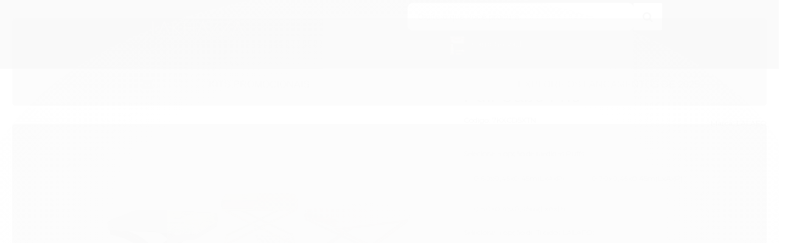

--- FILE ---
content_type: text/css
request_url: https://www.lakhazza.com.br/avancado.css?v=20251121-213606
body_size: 15215
content:
@import url('https://fonts.googleapis.com/css?family=Montserrat');

body #instagram h2 a {
    color: #cfb183 !important;
}

div#corpo {
    margin-top: 166px;
}

body.pagina-inicial div#corpo {
    MARGIN-TOP: 20PX;
}


.float-contact.open-contato {
    display: none;
}

/*troca a cor do topo e rodapé*/
body #cabecalho,body .atalhos-mobile,body .conteudo-topo .busca-mobile.fixed, body .full.menu,body #rodape .institucional {
    background-color: #000000 !important;
}
/*troca a cor do topo e rodapé*/

/*troca a cor da lupa e numero do carrinho do topo*/
body #cabecalho .busca .botao, body #cabecalho .actions .carrinho.cart .cart-icon .qtd-carrinho, body .carrinho.cart .cart-icon .qtd-carrinho{
    COLOR: #121111 !IMPORTANT;
    BACKGROUND: #FFF;
}
/*troca a cor da lupa e numero do carrinho do topo*/


/*esconde icones do menu*/
.full.menu .conteiner .nivel-um>li>a img, .full.menu .conteiner .nivel-um>li>a svg {
    display: none;
}

.busca-mobile .menu.superior.visible-phone .links-rodape.links-rodape-atendimento .icon {
    display: none;
}

/*esconde icones do menu*/

li.marca-produto b, li.marca-produto a {
    font-weight: 100;
    color: #666;
    text-decoration: none;
}

body div#barraNewsletter, .atalhos-mobile.visible-phone.fundo-secundario.borda-principal {
    border: none !important;
}

.pagina-login #corpo{
    margin-top: 220px;
}

.container-menu.mega-recebe, .topcategorias {
    display: none;
}


.wrapper-dropdown.componente.show {border-radius: 20px 20px 0 0;transition: ease all 0.2s;}

.wrapper-dropdown.componente {border-radius: 20px;transition: ease all 0.2s;background: #fff;padding-left: 16px;box-shadow: 1px 1px 6px #cccccca6;}

.wrapper-dropdown.componente.show ul.dropdown {border-radius: 0 0 20px 20px;background: #fff;padding: 10px 10px;}

.wrapper-dropdown.componente.show ul li a, .wrapper-dropdown.componente.show ul li, .wrapper-dropdown.componente.show ul li.active {border: none !important;box-shadow: none !important;margin: 5px 0px;background: #fff;}

.wrapper-dropdown.componente.show ul li:hover {background: transparent !important;box-shadow: none !important;border: none !important;}

.identificacao .control-group .submit-email.botao.principal {background: orangered;border-radius: 5px;color: #fff;font-weight: 600;}
.identificacao .control-group .botao.principal {color: #fff;border-radius: 5px;}
.identificacao .control-group .botao.principal:hover {background: #cfb183;}

.pagina-categoria .menu.lateral .nivel-um li .ativo a {
    background: #f6f6f6 !important;
}

.menu.lateral .ativo {
    background: #f6f6f6;
}
.topcategorias-titulo {font-size: 16px !important;margin-bottom: 15px;}

.topcategorias-itens-group {justify-content: space-around;align-items: center;margin-bottom: 50px;display: grid;
  grid-template-columns: repeat(auto-fit, minmax(0, min(100%/3, max(64px, 100%/4))));}

.topcategorias-itens-group a {border: 1px solid #cfb183;color: #cfb183;font-size: 13px;font-weight: 600;padding: 10px;text-align: center;border-radius: 30px;margin: 10px;text-decoration: none;box-shadow: 2px 3px 10px #ccccccb3;}
.topcategorias-itens-group a:hover {
    color: #cfb183;
}

.componente {border-radius: 5px;margin-bottom: 30px;font-size: 15px;background: #f6f6f6;}
.componente h4.titulo.cor-secundaria {font-size: 20px;font-weight: 600;color: #cfb183;}

span.price-total-cart {
    font-size: 13px !important;
    color: #fff !important;
}

.carrinho .carrinho-interno.borda-principal {
    border-top-color: #cfb183;
}

#modalContato .form-horizontal .modal-body .control-group .control-label, #modalMap .form-horizontal .modal-body .control-group .control-label {
    display: block;
    text-align: center;
    margin-right: 15px;
}

#modalContato, #modalMap {
    top: 40%;
}


.menu .nivel-dois li:hover, .menu.lateral.outras .nivel-um li:hover a{
    background-color: transparent;
}
.lateral.outras.filtro-coluna > div {
    border-radius: 10px !important;
}

.pagina-categoria #corpo .menu.lateral.outras .nivel-um li a strong {
    color: #404340 !important;
    font-size: 14px !important;
    text-transform: capitalize;
    font-weight: 100;
}

/*.pagination ul>li:nth-child(5)>a {background: #fff;color: #545454;}*/
.pagination ul>.active>a {color: #fff;background: #cfb183;}

#corpo .coluna ul li a strong {color: #fff !important;
    font-weight: 700;
    font-size: 15px !important;
    
}


.menu.lateral li.com-filho.borda-principal > a {padding: 10px 30px;border-radius: 10px 10px 0 0;background: #cfb183 !important;border-bottom: 4px solid #cfb183;}

.coluna.span3 ul.nivel-dois.borda-alpha,.coluna.span3 ul.nivel-dois.borda-alpha a, .menu.lateral.outras ul {background: #f6f6f6;color: #000 !important;}

li.com-filho.borda-principal > a strong {color: #fff !important;}

html .pagina-categoria .menu.lateral .nivel-um>li a .titulo {color: #fff !important;font-weight: 700;}


.pagina-conta #corpo, .pagina-conta-endereco #corpo, .pagina-favorito-listar #corpo, .pagina-pedido-listar #corpo {
    margin-top: 220px;
}

.pagina-carrinho.carrinho-checkout #corpo {
    margin-top: 140px;
}

body.pagina-pedido-finalizado div#corpo {
    margin-top: 200px;
}

.brand-loja.exactmarketing {width: 80%;margin: 70px auto;}.brand-loja.exactmarketing {}.brand-loja.exactmarketing {}.brand-loja.exactmarketing {}

.brand-loja-title {text-align: center;font-size: 25px;color: #cfb183;margin-bottom: 40px;font-weight: 600;}

.brand-loja-group-topics {display: flex;justify-content: center;}

.brand-loja-topic {margin-right: 30px;display: flex;FONT-SIZE: 15PX;}

.brand-loja-icon {width: 100% !important;text-align: center;MARGIN-RIGHT: 15PX; max-width: 65px !important;}

.brand-loja-icon img {width: 65px;filter: drop-shadow(2px 1px 7px #ccc);}

.brand-loja-topic-text {max-width: 200px;}

.brand-loja-topic-title {FONT-SIZE: 18PX;FONT-WEIGHT: 700;COLOR: #cfb183;MIN-HEIGHT: 45PX;display: flex;align-items: center;margin-bottom: 10px;}

.brand-loja-group-topics a, .brand-loja-group-topics {text-decoration: none;color: #000;}


.pagina-carrinho #corpo {
    margin-top: 220px;
}

body {
    font-family: 'Montserrat', sans-serif;
}
a:hover {
 color: #353535;
}


.tracking {
    DISPLAY: NONE !IMPORTANT;
}

a#seloEbit {
    text-decoration: none;
}

.pagina-produto #corpo>.conteiner {
    padding: 10px 20px;
}
.pagina-categoria #corpo {
    margin-top: 100px;
}

.img-descricao {text-align: center;opacity: 1;width: 100%;background: #fff;}

.img-descricao img {opacity: 0.12;/*width: 70%;*/}

.img-descricao {position: relative;}

.img-descricao {z-index: 1;position: inherit;}



/*div#descricao span, div#descricao p, div#descricao ol, div#descricao ul, div#descricao li, div#descricao a, div#descricao strong {font-size: 16px !important;line-height: 25px !important;margin-bottom: 15px;color: #545454 !important;position: relative;z-index: 9;background: #fff0 !important;}*/
  div#descricao span, div#descricao p, div#descricao ol, div#descricao ul, body div#descricao li, div#descricao a, div#descricao strong {
    font-size: 16px !important;
    line-height: 25px !important;
    margin-bottom: 15px !important;
    color: #545454 !important;
    position: relative;
    z-index: 9;
    background: #fff0 !important;
    font-weight: 100 !important;
    letter-spacing: 0px !important;
    font-family: 'Montserrat', sans-serif !important;
}

.top-bar-vantagens {display: flex;align-items: center;max-width: 1500px;margin: 25px auto;flex-wrap: nowrap;justify-content: space-around;}

.top-bar-vantagens-topico {display: flex;align-items: center;/* margin: 20px; */font-size: 16px;}

.top-bar-vantagens-texto {margin-left: 15px;}

.top-bar-vantagens-topico strong {color: #cfb183;}

.barra-topo-promocao {color: #545454;z-index: 1;position: relative;display: inline-block;min-height: 20px;width: 100%;background: #D9D9D9;font-size: 13px;padding: 7px 10px 10PX 0PX;text-align: center;}

.barra-topo-promocao strong {font-size: 15px;}

.progresso-back {background: #cfb183;border: 2px solid #cfb183;padding: 5px;border-radius: 30px;box-shadow: 3px 9px 10px 4px #00000017;margin-bottom: 40px;text-align: center;}

.progresso-grow {background: #b69056c9;border-radius: 30px;color: #fff;font-size: 15px;text-align: left;height: 25px;display: flex;align-items: center;transition: all 0.5s ease; min-width: 35%;}

.progresso-grow span {padding-right: 5px;}

.progresso-grow span:nth-child(1) {padding-left: 15px;}

.progresso-grow span:nth-child(2) {font-weight: 700;font-size: 16px !important;}

.progresso-grow {align-items: center;justify-content: center;}

.icone-frete-free {max-width: 40px;background: #fff;border-radius: 50%;padding: 5px;margin-right: -12px;float: right;margin-top: -39px;border: 2px solid #cfb183; transition: all 1.2s;}

.icone-frete-free img {filter: invert(75%);}


div#free-shipping-popup {
    display: none;
}

.categorias-destaque-titulo {font-size: 23px;font-weight: 600;padding: 25px 0;}

.categorias-topicos {display: flex;align-items: center;justify-content: space-around;}

.categorias-topicos-item {
    display: flex;
    flex-direction: column;
    align-items: center;
    max-width: 210px;
    width: 100%;
}

.categorias-topicos-item > div:nth-child(1) {border: 1px solid #f9f9f9;border-radius: 50%;overflow: hidden;max-width: 180px;width: 100%;height: 190px;display: flex;justify-content: center;align-items: center;background: #f9f9f9;box-shadow: -3px 8px 12px 1px #cccccc3b;}

.categorias-topicos-item > div:nth-child(2) {text-align: center;font-size: 16px;padding: 15px;font-weight: 600;}

.categorias-topicos-item > div:nth-child(1) img {;mix-blend-mode: multiply;}

.categorias-topicos a:hover {text-decoration: none;}

.categorias-destaque {margin-bottom: 40px;}

.messagemcontador {font-size: 14px;}
p#contadorFinal {font-weight: 700;font-size: 19px;}

.banner-dpto.exactmkt .componente {position: absolute;max-width: 250px;min-height: 331px;border-radius: 50% 0 0 50%;box-shadow: 10px 10px 10px #55555542;display: flex;align-items: center;padding: 0 28px;text-align: right;}

.banner-dpto.exactmkt .icon-file-text:before{
display: none;}

.banner-dpto.exactmkt .componente h4.titulo.cor-secundaria {font-size: 26px;}


.banner-dpto.exactmkt {display: flex;justify-content: flex-end;margin-bottom: 50px;}

.banner-dpto.exactmkt img {
    max-width: 1000px;
    max-height: 350px;
}

.alert-hurry-exctmkt {
 z-index: 1001;
    bottom: 90px;
    right: 25px;
    color: #fff;
    display: block !important;
    width: 285px;
    height: 70px;
    text-align: center;
    text-transform: uppercase;
    position: fixed;
    transition: all .3s ease;
    padding: 8px;
    opacity: 1;
    background-color: #cfb183;
    border-radius: 10px;
}

.hide-box-button {
    text-align: right;
    font-weight: 700;
    position: relative;
    margin-bottom: -9px;
    margin-right: 8px;
    cursor: pointer;
}

.block-information {
       display: inline-flex;
    margin-top: 6px;
    align-items: center;
}

span.clock-icon {
    width: 60px;
}

.block-information-null-products {
    max-width: 70%;
}

.block-information-null-products h2, .block-information-null-products p {
    font-size: 12px !important;
    margin: 0;
    line-height: 15px;
    text-align: left;
}

.block-information-null-products p {
    text-transform: initial;
}

.new-text-parceiro {max-width: 750px;margin: 0 auto;}

.parceiro-pt1 {background: #cfb183;color: #fff;text-align: center;padding: 40px 140px;font-size: 15px;}

.parceiro-pt1 img {max-width: 50px;}

.ttlo {margin: 30px;font-size: 23px;}

.ttlo span {font-weight: 700;text-transform: lowercase;font-size: 30px;font-style: italic;}

.parceiro-pt2 {background: #fff;
    color: #545454;
    text-align: center;
    padding: 40px 140px;
    font-size: 15px;}

.parceiro-pt2 p, .parceiro-pt3 p, .parceiro-pt4 p {text-align: justify;}

.parceiro-pt3 {background: #d7d7d7;
    color: #545454;
    text-align: center;
    padding: 40px 140px;
    font-size: 15px;}

.parceiro-pt2 span, .parceiro-pt3 span, .parceiro-pt4 span {color: #cfb183;}

.parceiro-pt4 {background: #fff;
    color: #545454;
    text-align: center;
    padding: 40px 100px;
    font-size: 15px;}

.parceiro-pt4 th {background: #cfb183;color: #fff;}

.parceiro-pt4 .ttlo span {display: inline-block;width: 100%;}

.parceiro-pt4 table {font-size: 12px;}

.parceiro-pt4 p {margin: 30px;}

.new-text-parceiro a {text-decoration: none;}

.acoes-produto .preco-produto .botao.principal {
    /*background: #e86530 !important;*/
    color: #fff;
    border-radius: 20px;
    padding: 12px;
    margin: 0 auto !important;
    min-width: 120px;
    background: #cfb183!important;
    box-shadow: 0px 3px 9px -2px #ccc!important;
}

a.botao.pull-right.consulte-fechar {border-radius: 20px;padding: 12px;min-width: 90px;margin-left: -45px;margin-right: 15px;opacity: 0.8;}


.compre-junto__comprar button {background: #cfb183;border-radius: 15px;}

.compre-junto__produto--principal {border: 1px solid #cfb183;}

/*.compre-junto__etiqueta {background-color: #e8652d;COLOR: #fff;}*/

.compre-junto__etiqueta {
    background-color: #000000;
    COLOR: #cfb183;
}


/*.compre-junto__selecionar input:checked::before {background: #e8652d;border-color: #cfb183;}*/

.compre-junto__selecionar input:checked::before {
    background: #000000;
    border-color: #000000;
}

.compre-junto {margin-top: 40px;}

.compre-junto__titulo {margin-bottom: 35px;text-align: center;color: #000;}

.compre-junto__titulo:after {background: #cfb183!important;
    box-shadow: 0px 3px 9px -2px #cfb183!important;
    color: #fff!important;}

.compre-junto__titulo:after {content: "";
    display: block;
    width: 100px;
    height: 5px;
    background-color: #000;
    margin: 15px auto 30px;}



div#buy-together-position2 {
    margin-bottom: 80px;
}

a.botao.principal.exctmkt {
    box-sizing: border-box;
    transition: all .2s ease-out;
    border: 0;
    text-transform: none;
    font-weight: 600;
    letter-spacing: .5px;
    min-height: 0;
    height: 50px;
    display: flex;
    align-items: center;
    justify-content: center;
    text-align: center;
    font-size: 18px;
    width: 80%;
    border-radius: 15px !important;
}
.preco-produto.destaque-avista.exctmkt {
    width: 100%;
}

.preco-produto.destaque-avista.exctmkt .popover.fade.right.in {
    display: none !important;
}


div#exampleModalCenterCPexactmkt h5#exampleModalLongTitle {
    font-size: 20px;
    text-align: center;
    border-bottom: 3px solid #cfb183;
    padding-bottom: 5px;
    max-width: max-content;
    margin: 0 auto;
    margin-top: 15px;
    margin-bottom: 20px;
}

div#exampleModalCenterCPexactmkt .modal-body {
    font-size: 15px;
    text-align: center;
    margin-bottom: 25px;
}

div#exampleModalCenterCPexactmkt button.btn.btn-primary {
    background: #cfb183!important;
    border: none;
    padding: 15px 25px;
    font-size: 17px;
}

div#exampleModalCenterCPexactmkt .modal-footer {
    text-align: center;
}

div#exampleModalCenterCPexactmkt button.close.ExactMkt {
    display: none;
}

div#exampleModalCenterCPexactmkt {
    top: -300px;
}

.modal.fade.exctmkt.in {
    top: 20% !important;
}

li.float-whats {
    position: fixed;
    bottom: 95px;
}

.float-contact {
    right: 25px !important;
    left: initial;
    position: fixed;
    bottom: -70px;
    display: block;
}

li.float-modal, li.float-messenger {
    display: none;
}


.modal-modalNewsletter #modalNewsletter .componente .interno .interno-conteudo .newsletter-confirmacao > span > span {
    display: block;
    font-size: 21px;
    font-weight: 800;
    border: dotted 3px;
    padding: 10px 15px;
    width: max-content;
    margin: 10px auto;
    background: #cfb183;
}

.modal-modalNewsletter #modalNewsletter .componente .interno .interno-conteudo .newsletter-confirmacao > span > span {
    width: max-content;
    margin-left: 50px;
}

/*.modal-modalNewsletter #modalNewsletter .componente .interno .interno-conteudo .input-conteiner input:nth-child(3), .modal-modalNewsletter #modalNewsletter .componente .interno .interno-conteudo .input-conteiner input:nth-child(6) {
    display: none;
}*/

.modal-modalNewsletter #modalNewsletter .componente .interno .interno-conteudo .input-conteiner input:nth-child(3) {
    /*display: none;*/
}

h2.title-mais-vendido {
    font-size: 19px;
    color: #000;
}

h2.title-mais-vendido:after {
    background: #cfb183!important;
    box-shadow: 0px 3px 9px -2px #cfb183!important;
    color: #fff!important;
    content: "";
    display: block;
    width: 100px;
    height: 5px;
    background-color: #000;
    margin: 0px 0px;
}

img.imagem-principal.Foto1 {
    background: #fff;
    z-index: 9;
} 

h2.title-mais-vendido, .Mais-Vendidos.ExactMarketing, h2.title-mais-vendido {
    display: none;
}

#corpo .conteudo .ordenar-listagem .input-append .btn-group .dropdown-menu li:nth-child(2) {
    display: none;
}


.addToCart-ExactMarketing {
   background: #cfb183;
    cursor: pointer;
    opacity: 1;
    box-sizing: border-box;
    transition: all .2s ease-out;
    color: #fff;
    border: 0;
    text-transform: none;
    border-radius: 8px;
    font-weight: 600;
    letter-spacing: .5px;
    margin: 0 auto;
    width: 100%;
    padding: 0;
    min-height: 0;
    height: 50px;
    display: flex;
    align-items: center;
    justify-content: center;
    text-align: center;
    font-size: 16px;
    margin-top: 5px;
    margin-bottom: 20px;
}

.addToCart-ExactMarketing:hover {
    opacity: 0.8;
}




.popUpCartAdd {
    position: fixed;
    z-index: 99999;
    top: 50%;
    left: 50%;
    transform: translate(-50%, -50%);
    background: #fff;
    padding: 60px 26px;
    box-shadow: 5px 5px 5px 5px #ccccccad;
    border-radius: 15px;
    font-size: 17px;
    width: 350px;
    max-width: 370px !important;
    text-align: center;
}

.popUpCartAdd > div:nth-child(2) {
    display: flex;
    align-items: center;
    justify-content: space-around;
    font-size: 15px;
    margin-top: 26px;
}

.popUpCartAdd > div:nth-child(2) div {
    /* border: 1px solid; */
    padding: 9px 20px;
    border-radius: 12px;
    cursor: pointer;
}

.popUpCartAdd > div:nth-child(2) div:nth-child(1), .popUpCartAdd > div:nth-child(2) div:nth-child(1) a {
    background: #4caf50;
    color: #fff !important;
    font-weight: 800;
    text-decoration: none;
}

.popUpCartAdd > div:nth-child(2) div:nth-child(2), .popUpCartAdd > div:nth-child(2) div:nth-child(2) a {
    background: #cccbcb;
    color: #fff !important;
}

#rodape .links-rodape-paginas+.links-rodape-atendimento .location .title-location>span {
    color: #fff;
}

.pagina-carrinho.carrinho-checkout .campos-pedido .identificacao .botao.principal, .pagina-carrinho.carrinho-checkout .campos-pedido .identificacao .submit-email.botao.principal, .pagina-conta #corpo .acao-editar .botao.principal, .pagina-conta-endereco #corpo .acao-editar .botao.principal, .pagina-favorito-listar #corpo .acao-editar .botao.principal, .pagina-pedido-listar #corpo .acao-editar .botao.principal, .pagina-produto #corpo .produto .principal .atributos ul li.active a, .pagina-produto #corpo .produto .principal .atributos ul li:hover a {
    background-color: #cfb183 !important;
    box-shadow: 0 0 9px -2px #cfb183 !important;
}


body .scrollToTop, html body #listagemProdutos.listagem .listagem-item .acoes-produto .botao-comprar, html body .listagem.aproveite-tambem .listagem-item .acoes-produto .botao-comprar{
    background-color: #cfb183 !important;
    box-shadow: 0 0 9px -2px #cfb183 !important;
}

body .preco-produto strong.titulo, body #cabecalho .busca input, #cabecalho .busca input:focus, body #cabecalho .busca input, body #cabecalho .busca input:focus{
    color: #cfb183 !important;
}

.top-bar-vantagens-texto a {
    color: #666;
}

body.pagina-carrinho .Frete-Gratis {
    background: #bfa377;
    border-radius: 50px;
    font-size: 18px;
    color: #fff;
    position: relative;
    width: 96%;
    padding: 3px 0;
    margin-bottom: -25px;
}

.abas-custom .tab-content table tr:nth-child(odd) {
    background: #f8f8f8;
}

.abas-custom .tab-content table tr, .abas-custom .tab-content table td, .abas-custom .tab-content table{
    border: none;
}

.abas-custom .tab-content table {
    width: 100% !important;
    max-width: 100%;
}

.abas-custom .tab-content table td:first-child {
    max-width: 25% !important;
    width: 100%;
}

.Especificacoes-Tecnicas-title {
    font-size: 20px;
    font-weight: 700;
    text-transform: none;
    color: #000;
    text-align: center;
    margin-bottom: 25px;
    margin-top: 60px;
}.Especificacoes-Tecnicas-title::after {
    content: "";
    display: block;
    width: 100px;
    height: 5px;
    background-color: #cfb183;
    margin: 15px auto 30px;
}

.Especificacoes-Tecnicas {
    margin-bottom: 85px;
}


.st-btn i.fa.fa-whatsapp {
    background: transparent;
}

.abas-custom .tab-content table td:first-child {
    font-weight: 700;
}

.abas-custom .tab-content table td {
    font-size: 14px;
    padding-left: 20px;
}


/*paginas extras de tecidos*/
.pagina-extra-tecidos-titulo {
    font-size: 17px;
    margin-bottom: 25px;
    font-weight: 600;
}

.grupo-de-tecidos-pagina-extra {
    display: flex;
    flex-wrap: wrap;
    justify-content: center;
    max-width: 1060px;
    margin: 0 auto;
}

.topico-tecidos-pagina-extra {
    max-width: 125px;
    margin: 15px;
    cursor: pointer;
    transition: all 0.3s ease;
    border-radius: 6px;
    padding: 10px;
    max-height: 235px;
}

.dados-tecido-pagina-extra {
    margin: 5px 0px;
    display: flex;
    transition: all 0.3s ease;
    justify-content: center;
}

.nome-tecido {
    font-size: 15px;
    margin-bottom: 10px;
    transition: all 0.3s ease;
    text-align: center;
}

.preco-tecido-pagina-extra {
    font-size: 14px;
    font-weight: 600;
    transition: all 0.2s ease;
    overflow: hidden;
    width: 0px;
    opacity: 0;
}

.topico-tecidos-pagina-extra:hover {
    box-shadow: 9px 7px 13px 2px #ccc;
    display: flex;
    height: 160px;
    transition: all 0.3s ease;
    width: 320px;
    background: #fff;
    max-width: 320px;
    z-index: 999;
    position: relative;
    margin-right: -180px;
    justify-content: space-around;
}

.topico-tecidos-pagina-extra:hover {}

.topico-tecidos-pagina-extra img {
    max-height: 125px;
    transition: all 0.3s ease;
}

.topico-tecidos-pagina-extra:hover img.sku-imagem-miniatura {
    max-height: 160px;
    height: 160px;
    transition: all 0.3s ease;
}

.topico-tecidos-pagina-extra:hover .dados-tecido-pagina-extra {
    width: 45%;
    display: flex;
    justify-content: center;
    flex-direction: column;
    align-items: center;
}

.topico-tecidos-pagina-extra:hover .preco-tecido-pagina-extra {
    transition: all 0.2s ease;
    width: 100%;
    text-align: center;
    opacity: 1;
}


.topico-tecidos-pagina-extra:hover .nome-tecido {
    border-bottom: 2px solid;
    padding-bottom: 4px;
}

.Lista-2, .Lista-3 {
    margin-top: 50px;
}

@media(max-width: 600px){
    .topico-tecidos-pagina-extra:hover {
        margin-left: -185px;
    }
    
    .grupo-de-tecidos-pagina-extra {
        display: flex;
        flex-wrap: wrap;
        justify-content: center;
        max-width: 1060px;
        margin: 0 auto;
        flex-direction: column;
        align-items: center;
    }
    
    .topico-tecidos-pagina-extra:hover img.sku-imagem-miniatura {
        height: 150px;
    }
    .topico-tecidos-pagina-extra:hover {
        width: 310px;
    }
    
    .topico-tecidos-pagina-extra {
        max-width: 270px;
        text-align: center;
        max-height: 175px;
    }
}

/*new tecidos*/

.conjunto-de-tecidos {
  display : flex;
  background-color: #fff;
  align-items: flex-start;
  flex-wrap: wrap;
  justify-content: center;
  max-width: 1200px;
  flex-direction: row;
    margin-top: 40px;
}

.image-tecidos h3 {
    margin-top: 10px;
}

.container-tecidos {
  position : relative;
  display : flex;
  padding : 30px;
  font-family: 'Montserrat', sans-serif;
  width: 20%;
  justify-content: center;
  min-height: 330px;
  flex-basis: 20%;
}

p.obs-tecidos {
    margin-top: 10px;
    font-size: 12px;
    font-weight: 300;
}

.container-tecidos .card-tecidos {
  position: absolute;
  max-width : 300px;
  height : 205px;
  background-color : #fff;
  margin : 30px 10px;
  padding : 20px 15px;
  display : flex;
  flex-direction : column;
  box-shadow : 0 5px 20px rgb(0 0 0 / 17%);
  transition : 0.3s ease-in-out;
  border-radius : 15px;
  align-items: center;
  cursor: pointer;
}
.container-tecidos .card-tecidos:hover {
  height : 270px;    
  
}




.container-tecidos .card-tecidos .image-tecidos {
  position : relative;
  width : 260px;
  height : 260px;
  top: -35%;
  box-shadow: none;
  z-index : 1;
  text-align: center;
}


.container-tecidos .card-tecidos .image-tecidos img {
  max-width : 100%;
  border-radius : 15px;
    max-width: 200px;
}

.container-tecidos .card-tecidos .content-tecidos {
  position : relative;
  top : -110px;
  padding : 10px 15px;
  color : #111;
  text-align : center;
  
  visibility : hidden;
  opacity : 0;
  transition : 0.3s ease-in-out;
    
}

.container-tecidos .card-tecidos:hover .content-tecidos {
   margin-top : 10px;
   visibility : visible;
   opacity : 1;
   transition-delay: 0.2s;
  
}

.image-tecidos h3 {
    margin-top: 10px;
    font-size: 17px;
    line-height: 20px;
}

@media screen and (max-width: 768px) {
	.conjunto-de-tecidos {
		display: flex;
		align-items: center;
		flex-wrap: wrap;
		justify-content: center;
		flex-direction: column;
	}
	
	.personalizacao-item-new-exactmkt-box {
        border: 1px solid #cacaca;
        border-radius: 9px;
    }
    
    .categorias-topicos-item {
        max-width: 152px;
    }
}




/*paginas extras de tecidos*/

/*ajuste do novo menu 25/06 */
@media(min-width: 1280px){
.container-menu.mega-categorias > div {
    display: flex;
    justify-content: space-between;
}

.full.menu .conteiner .nivel-dois li {
    margin: 0;
    padding: 0;
    padding-left: 10px;
}


ul.nivel-dois.borda-alpha {
    position: fixed !important;
    top: 90px !important;
    left: 0 !important;
    max-width: 100%;
    margin: 0 auto;
}


.container-menu.mega-categorias, .container-menu.mega-categorias > div {
    width: 100% !important;
}

.full.menu .conteiner .nivel-dois li .nivel-tres {
    display: block;
    left: auto !important;
    right: inherit !important;
    position: relative;
    border: none !important;
    box-shadow: none !important;
    max-height: 280px;
    overflow: overlay;
    padding-left: 5px !important;
}

ul.nivel-tres a {font-size: 13px !important;line-height: 30px !important;}


.container-menu.mega-categorias > div > li > a {
    font-weight: 600 !important;
    font-size: 18px !important;
}

ul.nivel-tres {
    padding: 0 !important;
}

ul.nivel-tres a:hover {
    text-decoration: underline;
}

ul.nivel-tres::-webkit-scrollbar {
  width: 8px;               /* width of the entire scrollbar */
}

ul.nivel-tres::-webkit-scrollbar-track {
  background: #cccccc26;        /* color of the tracking area */
}

ul.nivel-tres::-webkit-scrollbar-thumb {
  background-color: #cfb183;    
}
ul.nivel-tres{
direction:rtl;
} 
}

/*ajuste do novo menu 25/06 */


@media(min-width: 767px){

.pagina-busca .menu.lateral .nivel-dois .nivel-tres, .pagina-categoria .menu.lateral .nivel-dois .nivel-tres {
    position: inherit;
    left: 0;
    border: none;
    box-shadow: none;    display: block;
}    

.pagina-busca .menu.lateral .nivel-dois .nivel-tres li, .pagina-categoria .menu.lateral .nivel-dois .nivel-tres li {
    border: none;
    background: transparent !important;
    padding-right: 0;
}
    
.menu.lateral ul.nivel-tres {
    background: transparent;
}

.pagina-busca .menu.lateral .nivel-dois .nivel-tres li:before, .pagina-categoria .menu.lateral .nivel-dois .nivel-tres li:before {
    content: "+";
    float: left;
    font-size: 20px;
    line-height: 30px;
    margin-right: 6px;
    opacity: 0.6;
    padding-left: 10px;
}

.menu.lateral ul.nivel-dois.borda-alpha {
    position: initial !important;
}    
    
.carrinho-interno.borda-principal {
    width: 400px;
}
.carrinho .carrinho-interno .nome-produto {
    width: 160px;
}
.compre-junto__conteudo.compre-junto__conteudo--grade {display: flex;justify-content: space-around !important;max-width: 1100px;margin: 0 auto;}

.compre-junto__produtos.slick-initialized.slick-slider {max-width: max-content;min-width: 250px;}

.compre-junto__conteudo--grade[data-total="2"] .compre-junto__resumo {max-width: 400px;}

.compre-junto__produto--grade::before {
    left: -15px;
}

    
    
    
    
    
    
    .menu.lateral.outras:before {
    content: "Veja também";
    background: #cfb183;
    width: 100%;
    margin: 0 auto;
    display: inline-block;
    font-size: 15px;
    color: #fff;
    padding: 15px 1px 15px 30px;
    max-width: 90%;
    border-bottom: 5px #eb4000;
    border-radius: 15px 15px 0 0;
    font-weight: 700;
    text-transform: uppercase;
}
    
    .full.menu .nivel-um > li {
      /*position: inherit !important;*/
    }
    .full.menu {
        position: relative;
    }
    .full.menu .nivel-dois {
        left: 0;
        right: 0;
    }
    .full.menu .nivel-dois > li {
        width: 25%;
        float: left;
    }
    
    
    /*ajuste de miniaturas da pagina de produto*/
    body.pagina-produto #carouselImagem .elastislide-carousel ul li a span img {max-width: 40px;}

body.pagina-produto .thumbs-vertical .elastislide-carousel ul li a {max-width: 40px;max-height: 40px;margin: 0 auto;}

body.pagina-produto .elastislide-carousel ul li a span {max-width: 40px;max-height: 40px;}

body.pagina-produto .thumbs-vertical .elastislide-carousel ul li {max-height: 50px;max-width: 40px;margin: 0 auto;}

body.pagina-produto ul.miniaturas.slides {min-height: max-content;}

body.pagina-produto .flex-viewport.elastislide-carousel, .thumbs-vertical #carouselImagem {min-height: max-content;overflow: initial !important;max-height: max-content !important;}

body.pagina-produto div#carouselImagem .flexslider {overflow: initial !important;min-height: max-content;max-height: max-content;}


body.pagina-produto div#carouselImagem ul.flex-direction-nav {display: none;}

body.pagina-produto li.active.flex-active-slide {border-color: #cfb183;}

body.pagina-produto .thumbs-vertical .elastislide-carousel ul li.active a {
    opacity: 1;
    border-color: #cfb183;
    box-shadow: 0 0 3px 2px rgb(228 121 17 / 50%);
}



.pagina-produto #corpo .produto .principal .acoes-produto {
    margin-bottom: 75px;
}


.pagina-categoria ul.dropdown-menu.pull-right {position: static;
    box-shadow: none;
    margin: 0;
    padding: 0;
    border-color: #ddd;
    display: flex!important;
    border-radius: 4px!important;
    border: 0;}ul.dropdown-menu.pull-right {}

.pagina-categoria .btn-group {position: static;
    box-shadow: none;
    margin: 0;
    padding: 0;
    border-color: #ddd;
    display: flex!important;
    border-radius: 4px!important;
    border: 0;width: min-content;}

.pagina-categoria button#botaoOrdenar {display: none;}

.pagina-categoria #corpo .conteudo .ordenar-listagem .input-append {width: 100% !important;max-width: 100% !important;display: flex;padding: 0;overflow: hidden;z-index: 1;
    position: relative;}

.pagina-categoria #corpo .conteudo .ordenar-listagem .input-append label {display: none;}

.pagina-categoria button#botaoOrdenar li {min-height: 25px;}

.pagina-categoria #corpo .conteudo .ordenar-listagem .input-append li a {min-height: 24px !important;display: flex;align-items: baseline;flex-wrap: nowrap;padding-top: 8px;}

.pagina-categoria #corpo .conteudo .ordenar-listagem .input-append li a:hover {color: #fff;}


body.pagina-conta div#corpo, body.pagina-favorito-listar div#corpo, body.pagina-pedido-listar div#corpo, body.pagina-pedido div#corpo {
    margin-top: 97px;
}

}

/*Container Principal*/
.conteiner-principal .conteiner {
	box-shadow: none;
}

div.full.menu .conteiner .nivel-um>li>a>.titulo {
    font-size: 12px !important;
    letter-spacing: -0px !important;
}

/* Estilização da Busca */
.busca {
	background-color: transparent;
    border: none;
}

.busca input {
	border-radius: 2px;
    width: 94%;
}

.busca .botao-busca {
	border-radius: 2px;
    right: unset;
}

.busca .botao-busca:hover {
	background: #cfb183;
}

/* Barra do topo */
#barraTopo .carrinho.vazio > a span {
	margin-left: 42px;
}

#barraTopo .carrinho > a i {
	background-color: white;
	background-image: url('https://s3.amazonaws.com/site321-prod/documents/files/6445233cd496aecb471e707cc8c99423eec48596/original.svg?1502219382');
	background-size: cover;
	background-repeat: no-repeat;
	width: 26px;
	height: 33px;
	margin-top: 5px;
	margin-right: -5px;
	margin-left: 16px;
}

.ul-topbar {
	display: flex;
    justify-content: space-evenly;
}

.barra-inicial {
	display:none;
}

#barra-superior {
    display: block;
    background-color: #ED8E6B;
    width: 100%;
    height: 54px;
}

@media screen and (max-width: 980px) {
    body.pagina-carrinho .Frete-Gratis {
        font-size: 12px !important;
        width: 85% !important;
    }
    
	#barra-superior {
        display: none;
    }
}

#barra-superior .conteudo {
    width: 1180px;
    height: inherit;
    margin: auto;
}

#barra-superior .conteudo li {
    height: 51px;
    display: inline-block;
    float: left;
    background-repeat: no-repeat;
	background-position: center center;
	background-size: 100%;
}

.ofer1 {
	width: 60%;
	background-image: url('https://www.thumb321.com.br/img-e991ab6f3a091f22');
}

.icon-contact {
    background-image: url('https://www.thumb321.com.br/img-d820f50d6c60cda1');
    background-size: 18px !important;
    background-repeat: no-repeat !important;
    background-position: 0px bottom !important;
}

i.icon-contact {
	margin-left: 20px;
    margin-top: 25px;
}

.phone-custom {
	margin-top: 15px;
    background-image: url('https://www.thumb321.com.br/img-94cf32c83ea83a60');
    background-size: 18px !important;
    background-repeat: no-repeat !important;
    background-position: 0px top !important;
    padding: 2px 3px 5px;
}

.phone-custom span {
	margin-left: 20px;
    color: white;
	font-weight: bold;
}

span.icon-contact {
	font-family: inherit;
    color: white;
    font-weight: bold;
    margin-top: 5px;
}

.atendimento-topo {
	background-color: #cfb183;
	height: 54px !important;
    width: 100px;
}

.social {
	display: flex;
    justify-content: space-around;
    margin-top: 14px;
}

div.span6.hidden-phone div.carrinho a i.fundo-principal {
	width: 19px !important;
	height: 24px !important;
}

/* Menu superior */
.inferior > div:nth-child(2) > div:nth-child(1) > a:nth-child(1) > strong:nth-child(2) {
	font-family: 'Montserrat', sans-serif, semi-bold;
	margin-top: 3px;
	font-size: 20px;
}

.inferior > div:nth-child(2) > div:nth-child(1) > a:nth-child(1) > span:nth-child(3) > span:nth-child(2) {
	color: #cfb183;
}

.bem-vindo {
	margin-left: 5px;
}

.carrinho.vazio > a span {
	color: #353535;
}

.acoes-conta > li > i {
	width: 22px;
	height: 25px;
}

.acoes-conta > li:nth-child(2) {
	margin-left: -34px;
}

.acoes-conta {
	display: none;
}

.acoes-conta > li:nth-child(2) > i:nth-child(1) {
    background: white;
    background-image: url('https://www.thumb321.com.br/img-cf3e4d4af2ebe051');
	background-size: cover;
	background-repeat: no-repeat;
    color: white;
}

.acoes-conta > li:nth-child(1) {
	display: none;
}


div.conteiner:nth-child(2) > div:nth-child(1) {
	max-width: 1140px;
    margin-left: auto;
	margin-right: auto;
}

div.conteiner:nth-child(2) {
	max-width: 100%;
    padding-left: 0;
	padding-right: 0;
}

.menu.superior {
	background-color: white;
    border-top: 1px solid #b4b4b4;
	border-bottom: 1px solid #b4b4b4;
    /*@media(max-width: 779px){
		border: none !important;
	}*/
}

.menu.superior .nivel-um > li {
	border: none;
}

.menu .titulo {
	text-transform: uppercase;
}

.menu.superior .titulo {
    color: #626262;
}

#cabecalho > .conteiner > .menu.superior .nivel-um > li {
	margin-left: 25px;
	margin-right: 25px !important;
}

.menu.superior .nivel-um > li:hover {
	border-top: 2px solid #f94a00;
}

.carrinho > a span {
	margin-top: 2px;
    color: #353535;
}

/* Centralizar os itens do menu */
#cabecalho > .conteiner > .menu.superior { text-align: center; }
#cabecalho > .conteiner > .menu.superior .nivel-um > li { float: none; display: inline-block; border-left: 0; margin-right: -3px; }

.borda-principal {
	border-color: #cfb183;
}

.borda-principal:hover {
	border-color: #cfb183;
}

/* Ocultação do terceiro mini banner */
div.modulo:nth-child(3) {
	display: none;
}

/* Remoção do border-radius nos banners */
.flexslider {
	border-radius: 0;
}

.pagina-produto #corpo{
    margin-top: 100px;
}

/* Espaçamento entre o banner principal e os mini-banners */
.banner.cheio + .row-fluid {
	margin-top: 4px;
}

/* ======= Mudança cor ====== */


div.conteudo-topo .busca-mobile .atalho-menu.icon-th:before{ 
	Color:#000000;
}

#instagram h2 a{ 
    color: #000 !important;
}
    
#instagram h2 a{ 
	Color:#000000 !important;
}

div.full.menu .conteiner .nivel-um>li.offers .nivel-dois .counter-offer .promo .bandeira-desconto{
	Background-Color:#cfb183 !important;
}

div.full.menu .conteiner .nivel-um>li.offers .nivel-dois .counter-offer .promo .bandeira-desconto{
	color:#FFFFFF !important;
}

div.full.menu .conteiner .nivel-um>li.offers .nivel-dois .counter-offer .promo .title{
    color:#cfb183 !important;
}

Div#barraNewsletter.posicao-rodape{
    background-color: 1px solid #FFF !important;
    border-color: #cfb183 !important;
}

/* ====== Tirar o fade ====== */

div.pagina-produto #corpo .produto .principal .atributos ul li:hover a{
    box-shadow: #CCCCCC !important;
}

div.pagina-produto #corpo .produto .principal .atributos ul li.active a{
    box-shadow: #CCCCCC !important;
}

div.pagina-produto #corpo .produto .principal .atributos ul li .atributo-item {
    box-shadow: 0 3px 9px -2px #CCCCCC !important;
    border: none;
    border-radius: 100px;
    padding: 3px 15px;
}
    
div.produto .atributos .atributo-comum ul li a{
    transition: none !important;
}

div.pagina-produto #corpo .produto .principal .atributos ul li{
    overflow: none !important;
}

div.pagina-produto #corpo .produto .principal .acoes-produto
    element.style {
    display: none;
}

.pagina-produto #corpo .produto .principal .atributos ul li .atributo-item {
    box-shadow: 0 0 9px -2px #ccc;
    border: 1px solid #d1d1d1;
}

/* ====== Alteração Produtos Textos ====== */
div.pagina-produto #corpo .produto .principal .atributos ul li.active a span, .pagina-produto #corpo .produto .principal .atributos ul li:hover a span{
    color:#000000 !important;
    background-color: #FFFFFF;
}

body.pagina-produto #corpo .produto .principal .atributos ul li.active a span, body.pagina-produto #corpo .produto .principal .atributos ul li:hover a span {
    background-color: #cfb183 !important;
    color: #fff !important;
}

div.pagina-produto #corpo .produto .principal .atributos ul li.active a span, .pagina-produto #corpo .produto .principal .atributos ul li a span{
    Color:#000000 !important;
    background-color: #FFFFFF;
}

/* Alteração no tamanho dos mini-banners */
div.modulo.span4 { 
	width: 50% !important;
}

div.modulo:nth-child(2){
	margin: 0;
}

div.modulo.span4 div.flexslider {
	border: 1px solid transparent;
}

/* Remoção dos títulos dos banners*/
.info-banner {
	display: none;
}

/* Listagem de Produtos */

.listagem .bandeiras-produto .bandeira-carrinho {
	background-color: #cfb183;
}

span.preco-parcela {
	color:#ad5127;
}

span.preco-parcela strong.cor-secundaria {
	color:#ad5127;
}

.listagem .span3 .listagem-item .nome-produto {
	min-height: 30px;
}

.botao.principal {
	background-color: #cfb183;
    text-transform: uppercase;
    border: none;
}

.botao.principal:hover {
	background-image: none;
}

div.titulo-categoria.borda-principal {
	border-color: #c6501f;
}

.listagem .titulo-categoria {
	font-size: 18px;
    text-transform: uppercase;
}

.listagem .listagem-item .nome-produto {
	font-size: 20px;
    color: #353535;
}

.produto .destaque-preco {
	float: left;
	text-align: left;
}

/* Interna Produtos*/
.atributos ul li.active a {
	border: none;
    color: #cfb183;
}

.atributos ul li a:hover {
	border: none;
}

.atributo-comum a:hover span {
	color: #cfb183;
}

.atributo-comum a span {
	color: #cfb183;
}

.acoes-flutuante.borda-principal.hidden-phone.hidden-tablet span.nome-produto.titulo.cor-secundaria {
	text-align: right;
}

.abas-custom {
	margin-top: 15px;
}

#formCalcularCep {
	margin-top: -55px;
}

.preco-produto.destaque-preco {
	float: left;
    text-align: left;
}

div.comprar:nth-child(6) {
	margin-top: 40px;
    text-align: right;
}

.abas-custom .tab-content {
	box-shadow: none;
}

.codigo-produto > span:nth-child(1) > b:nth-child(1) {
	color: #323232;
}

.preco-produto strong.titulo {
	font-size: 23px;
    color: #b34208;
}

.produto .nome-produto {
	font-size: 28px;
    font-family: 'Montserrat Semibold', sans-serif;
}

/* Footer */
#rodape .institucional {
	background-color: #c6501f;
	background-image: none;
}

#rodape .titulo {
	text-transform: uppercase;
}

.pagamento-selos {
	background: transparent;
}

/* Box informe seu e-mail */
.identificacao .control-group .submit-email.botao.principal {
	font-size: 15px;
}

body.pagina-carrinho.carrinho-checkout div.conteiner-principal {
	box-shadow: 0 3px 10px 0 rgba(0,0,0,0.15) !important;
}

/*Carrinho do cabeçalho*/
.carrinho.vazio > a span {
	margin-top: -2px;
}

.carrinho > a span {
	font-weight: bold;
}

.carrinho {
	left: 40px;
    border-style: none;
	border-color: unset;
}

.inferior > div:nth-child(2) > div:nth-child(1) > a:nth-child(1) > span:nth-child(3) > b:nth-child(1) {
	color: #353535;
    font-weight: bold;
    line-height: 22px;
    margin-top: -5px;
}

.inferior > div:nth-child(2) > div:nth-child(1) > a:nth-child(1) > i:nth-child(1) {
	background-color: white;
	background-image: url('https://s3.amazonaws.com/site321-prod/documents/files/6445233cd496aecb471e707cc8c99423eec48596/original.svg?1502219382');
	background-size: cover;
	background-repeat: no-repeat;
	width: 23px;
	height: 30px;
    margin-top: 7px;
	margin-right: -5px;
	margin-left: 20px;
}

.carrinho > a strong {
	margin-left: 15px;
	margin-right: 10px;
}

/* Carrinho hover */
.carrinho-interno .preco-produto .preco-promocional {
	font-size: 18px;
    margin: 10px 10px 10px;
}

.carrinho-interno .nome-produto {
	text-decoration: none;
    font-size: 20px;
}

.carrinho-interno li:hover {
	background-color: white;
    border: 1px solid rgba(0,0,0,0.12);
}

.inferior > div:nth-child(2) > div:nth-child(1) > div:nth-child(2) > div:nth-child(1) > div:nth-child(2) > span:nth-child(1) > span:nth-child(2) > strong:nth-child(1) {
	color: #cfb183;
}

.carrinho > a span {
	padding: 5px 0 0;
}

/* Outras páginas */
.conteudo h1 {
	color: #383838;
}

.menu.lateral .titulo {
	color: #383838;
}

.menu.lateral.outras li .titulo {
	color: #383838;
}

.filtro h4 {
	color: #383838;
}

.componente .titulo {
	color: #383838;
}

.dropdown-menu > li > a:hover {
    background-color: #cfb183;
}

.newsletter .botao8 {
	padding: 6px 14px;
}

div.filtro.lista.borda-principal div.borda-alpha ul li a {
	text-decoration: none;
}

.botao.pequeno {
	border-radius: 2px;
	background-color: #cfb183;
	color: white;
    margin-left: 5px;
}

.pull-left > i:nth-child(1) {
	color: white;
}

.new-faq-lakhazza p {
    font-size: 16px !important;
    line-height: 25px !important;
    margin-bottom: 15px;
    color: #545454 !important;
    position: relative;
    z-index: 9;
    background: #fff0 !important;
}

.new-faq-lakhazza h2 {
    text-align: left !important;
    margin-top: 25px !important;
    margin-bottom: 2px;
    font-size: 20px;
    font-weight: 700;
    text-transform: none;
    color: #000;
    text-align: center;
}

/*Responsividade*/
@media(max-width: 779px){
    
    

.Mais-Vendidos.ExactMarketing > div#listagemProdutos > ul {
    display: -moz-flex;
    display: flex;
    flex-wrap: wrap;
    width: 100% !important;
    max-width: 100% !important;
}

.Mais-Vendidos.ExactMarketing > div#listagemProdutos > ul > li.listagem-linha {
    width: 100%;
}

.Mais-Vendidos.ExactMarketing div#listagemProdutos ul li.listagem-linha ul li.span3 {
    width: 47% !important;
    float: left;
    margin: 0;
    min-height: 430px;
}

.foto2 {
    display: none;
}

.insertCategorias-exactmarketing ul.nivel-um {margin: 0 15px;}

.insertCategorias-exactmarketing ul.nivel-um > li > a {
    display: none;
}

.insertCategorias-exactmarketing ul.nivel-um > li ul {
    padding: 0;
    margin: 0;
    font-size: 16px;
}

.insertCategorias-exactmarketing ul.nivel-um > li > ul > li > ul {
    padding-left: 16px;
    transition: ease all 0.5s;
    height: 6px;
    overflow: hidden;
}

.insertCategorias-exactmarketing ul.nivel-um > li ul > li {
    line-height: 27px;
}

.insertCategorias-exactmarketing ul.nivel-um > li {
    padding-top: 10px;
    border-top: 0;
}

.insertCategorias-exactmarketing ul.nivel-um > li > ul > li > a {
    font-weight: 600;
}
    
    
    .conteudo-topo .menu.superior.visible-phone ul li a img, .conteudo-topo .menu.superior.visible-phone ul li strong img {
    display: none;
}

    .banner-dpto.exactmkt .componente {
    position: initial;
    width: 100%;
    padding: 0;
    max-width: 100%;
    text-align: left;
    border-radius: 5px;
    min-height: auto;
    }
    
    .banner-dpto.exactmkt {
    display: flex;
    flex-direction: column;
    margin-bottom: 20px;
    }
    
    
	.busca .botao-busca {
		right:-10px;
        line-height: 26px;
	}
    .conteudo-topo .busca-mobile .atalho-menu {
		margin-top: 1px;
        padding-right: 12px;
	}
    li.fundo-principal {
		background-color: #cfb183;
	}
    div.acoes-produto-responsiva.visible-phone a.tag-comprar.fundo-principal {
		background-color: #cfb183;
	}
    .atalhos-mobile {
		box-shadow: 0 0 7px rgba(0,0,0,0.5);
	}
    div.span4.links-rodape.links-rodape-categorias {
		text-align: center;
	}
    div.span4.links-rodape.links-rodape-paginas {
		text-align: center;
	}
    div.span4.sobre-loja-rodape {
		text-align: center;
	}
    div.span12.visible-phone {
		text-align: center;
	}
    #rodape .titulo {
		text-align: center;
	}
    .botao.principal {
    	margin: 0 auto;
		padding-right: 10px;
	}
    ul.caixa-info li span {
		font-size: 14px;
	}
    a.pequeno:nth-child(2) {
		margin-left: 2px;
	}
    .botao.pequeno {
		font-size: 10px;
	}
    .menu.superior {
		border: none;
	}
    #formCalcularCep {
		margin-top: -15px;
	}
    .lista-redes .fa-whatsapp { 
    	display: none;
    }
    .input-append .btn, .input-prepend .btn {
		line-height: 20px;
	}
    .acao-editar {
		display: flex;
        justify-content: space-around;
	}
    .botao.principal {
		margin-top: 10px;
	}
    #botaoOrdenar {
		line-height: 34px;
	}
}




.modal-modalNewsletter #modalNewsletter .componente .interno .interno-conteudo .texto-newsletter{ color: #000;}


html .conteudo-topo .busca-mobile .atalho-menu, html .conteudo-topo .menu.superior.visible-phone .menu-close:after, html #fullbanner-mob ul.slick-dots li.slick-active button, html .banner-tarja.mob ul.slick-dots li.slick-active button, html .bandeiras-produto .bandeira-promocao, html #listagemProdutos.listagem .titulo-categoria h2:after, html .banner .flexslider .flex-control-paging li a.flex-active, html #corpo .conteiner>.marcas h3:after, html #testimonials h4:after, html #instagram .traco, html #rodape .sobre-loja-rodape .more, html .pagina-busca #corpo .secao-principal .conteudo .botao.secundario, html .pagina-categoria #corpo .secao-principal .conteudo .botao.secundario, html .pagina-produto #corpo .produto .principal .acoes-produto .comprar .botao-comprar, html .pagina-produto #corpo .abas-custom .tab-content .tab-pane#descricao h2:after, html .pagina-produto #corpo .listagem.aproveite-tambem>h4.titulo:after, html .pagina-produto #corpo .produto .acoes-flutuante .botao-comprar, html .pagina-carrinho #corpo .secao-principal .tabela-carrinho .form-horizontal .btn, html .pagina-carrinho #corpo .finalizar-compra .acao-editar .botao.principal, html .pagina-login #corpo .cadastro .botao.principal, html #cabecalho.fixed .open-menu .line, html .modal-modalNewsletter #modalNewsletter .componente .interno .interno-conteudo .input-conteiner .botao, html .carrinho .carrinho-interno .carrinho-rodape .botao, html .full.menu .conteiner .nivel-um>li.offers .nivel-dois .counter-offer .promo .bandeira-desconto, html #modalContato .controls .botao.principal, html #modalMap .controls .botao.principal, html .pagina-produto #corpo .produto .principal .atributos ul li.active a, html .pagina-produto #corpo .produto .principal .atributos ul li:hover a, html #rodape .lista-redes ul li:hover a, html .pagina-cadastro #corpo .acao-editar .botao.principal, html .modal-footer .botao.principal, html .pagina-conta #corpo .botao.pequeno.principal, html .pagina-conta-endereco #corpo .botao.pequeno.principal, html .pagina-favorito-listar #corpo .botao.pequeno.principal, html .pagina-pedido-listar #corpo .botao.pequeno.principal, html .pagina-conta #corpo .acao-editar .botao.principal, html .pagina-conta-endereco #corpo .acao-editar .botao.principal, html .pagina-favorito-listar #corpo .acao-editar .botao.principal, html .pagina-pedido-listar #corpo .acao-editar .botao.principal, html #comprar-ajax-status .buttons .botao.principal, html .pagina-carrinho.carrinho-checkout #finalizarCompra, html .pagina-carrinho.carrinho-checkout .campos-pedido .identificacao .botao.principal, html .pagina-carrinho.carrinho-checkout .campos-pedido .identificacao .submit-email.botao.principal, html .pagina-carrinho.carrinho-checkout .campos-pedido .identificacao .botao.principal, html .pagina-carrinho.carrinho-checkout .campos-pedido .identificacao .submit-email.botao.principal
{ border-color:#cfb183!important;background: #cfb183!important;    box-shadow: 0px 3px 9px -2px #cfb183!important; color:#fff!important;}



html #instagram h2 span, html .modal-modalNewsletter .fancybox-close:before, html #testimonials .slick-slider .slick-list .slick-track .slick-slide .info-dep h3, html .pagina-produto #corpo .produto .principal .size-table .open-table, html .breadcrumbs ul li a, html .info-principal-produto .breadcrumbs ul li a, html .pagina-busca .menu.lateral .nivel-um>li.ativo a .titulo, html .pagina-categoria .menu.lateral .nivel-um>li.ativo a .titulo, html .full.menu .conteiner .nivel-um>li.offers .nivel-dois .counter-offer .promo p, html .full.menu .conteiner .nivel-um>li.offers .nivel-dois .counter-offer .counter .title, html .full.menu .conteiner .nivel-um>li.offers .nivel-dois .counter-offer .counter .counter-wrap .item:before, html .pagina-produto #corpo .produto .principal .cep label, html .modal-modalNewsletter #modalNewsletter .componente .interno .interno-conteudo .texto-newsletter:after, html #listagemProdutos.listagem .titulo-categoria strong, html #listagemProdutos.listagem>.titulo, html .listagem.aproveite-tambem .titulo-categoria strong, html .listagem.aproveite-tambem>.titulo, html #cabecalho .account .account-list li a, html #cabecalho .support .support-items .contact li a, html #cabecalho .support .support-items .contact li span, html #cabecalho .support .support-items .office-hours p.title, html #cabecalho .support .support-items .office-hours p, html .tracking .form-tracking span, html .pagina-produto #corpo .produto .principal .info-principal-produto .codigo-produto span, html .pagina-produto #corpo .produto .principal .info-principal-produto .codigo-produto b, html .produto .principal .atributos, html .pagina-produto #corpo .produto .principal .atributos .atributo-comum span, html .cabecalho-interno .titulo, html .cabecalho-interno .titulo small, html .pagina-login #corpo .cadastro legend, html .cadastro label, html .cadastro .recuperar-senha, html .modal-header .titulo{ color : #000!important;}


.carrinho .carrinho-interno .nome-produto{ width :  95px;}


.pagina-busca #corpo .secao-principal+.secao-secundaria, 
.pagina-busca #corpo .secao-principal .listagem+.ordenar-listagem, 
.pagina-categoria #corpo .secao-principal+.secao-secundaria, 
.pagina-categoria #corpo .secao-principal .listagem+.ordenar-listagem {
    display: block !important; 
}

.custom-btn{
font-familu: arial;
font-size:14px;
text-transform: uppercase;
font-weight:700;
border:none;
padding:10px;
cursor: pointer;
}
.custon-btn-orange{
  background:orange;
  color:#fff;
  box-shadow:0 5px 0 #cfb183;
}


/*botao verde aprovado*/
html .pagina-produto #corpo .produto .principal .acoes-produto .comprar .botao-comprar, html .pagina-produto #corpo .produto .acoes-flutuante .botao-comprar, html .pagina-carrinho #corpo .finalizar-compra .acao-editar .botao.principal, html .pagina-carrinho.carrinho-checkout #finalizarCompra {
    background: #4caf50!important;
    box-shadow: 0px 3px 9px -2px #ccc!important;
    color: #fff!important;
}
/*botao verde aprovado*/

@media(max-width: 768px){
    
.conteudo-topo .menu.superior .links-rodape-categorias>ul>li .container-menu.mega-categorias {/*overflow: hidden;*/max-height: 0;transition: max-height 0.8s ease-out;}
    
.conteudo-topo .menu.superior .links-rodape-categorias>ul>li .container-menu.mega-categorias:nth-child(2) {
    display: none !important;
}

.busca-mobile .menu.superior.visible-phone .links-rodape ul {
    display: block !important;
}

.links-rodape.links-rodape-categorias.span2, .links-rodape.links-rodape-paginas.span3 {
    border-bottom: 2px solid #5553;
    padding-bottom: 20px !important;
    margin-bottom: 20px;
}

.busca-mobile .menu.superior.visible-phone .links-rodape>.titulo:after {
    opacity: 0 !important;
}


ul.total-itens_3 > li > a {
    font-weight: 600 !important;
}

.conteudo-topo .menu.superior .links-rodape-categorias>ul>li .container-menu.mega-categorias li:before {
    content: "> ";
    float: left;
    vertical-align: super;
    margin-top: 8px;
    margin-right: 10px;
    font-weight: 700;
    color: #cfb183;
    font-size: 16px;
}    
/*ajustes topo*/
    i.icon-chevron-right.fundo-secundario {
    background: transparent;
    color: #cfb183;
}

a.icon-home {
    display: none !important;
}
.conteudo-topo .busca-mobile .atalho-menu {
    float: left;
    width: 87%;
}

.atalhos-mobile ul li:first-child > a {
    display: none !important;
}

a.icon-home {
    display: none !important;
}

.conteudo-topo .busca-mobile .atalho-menu {
    float: left;
    width: 100%;
}


.busca-mobile.span7 li.fundo-principal {
    max-width: 10%;
    background: transparent;
}

.busca-mobile.span7 {
    padding: 0;
    max-width: 85% !important;
}

#cabecalho .row-fluid li.fundo-principal {
    background: transparent;
    width: 12%;
    margin-left: 2%;
    text-align: center;
    margin-top: -35px;
}

#cabecalho .row-fluid li.fundo-principal svg.icon {
    fill: #fff;
    width: 30px;
}

.icon-shopping-cart:before {
    display: none;
}

/*strong.qtd-carrinho.titulo.cor-secundaria {display: none;}*/

strong.qtd-carrinho.titulo.cor-secundaria {
    display: block !important;
    color: #fff;
    border: 0px solid #fff;
    border-radius: 50%;
    height: 21px;
    align-content: center;
    width: 21px;
    background: #cfb183;
    position: relative;
    margin-top: -50px;
    right: -15px;
}



.atalhos-mobile ul li {
    max-width: 15%;
}

.busca.borda-alpha {
    margin: 0;
    width: 84%;
    float: left;
}

.atalhos-mobile ul li {
    float: right;
}

.atalhos-mobile ul {
    box-shadow: none !important;
}

.atalhos-mobile.visible-phone.fundo-secundario.borda-principal {
    box-shadow: none;
}

.conteudo-topo .busca-mobile .atalho-menu.icon-th:before {
    content: "Produtos";
    font-size: 19px;
    font-family: 'Montserrat';
}

li.vazia {
    display: none;
}

/*ajuste topo mobile*/

    .acoes-produto .preco-produto .botao.principal {
        display: flex;
        align-items: center !important;
    }
    
    .parceiro-pt1, .parceiro-pt2, .parceiro-pt3 {
        padding: 40px 40px !important;
    }
    
    .parceiro-pt1, .parceiro-pt2, .parceiro-pt3, .parceiro-pt4 {
        padding: 40px 10px !important;
    }
    
    

    .atalhos-mobile ul li a .qtd-carrinho {
        color: #cfb183;
    }
    div.conteudo-topo .busca-mobile .atalho-menu.icon-th:before {
        Color: #fff;
    }
    
    .conteudo-topo .busca-mobile.fixed {
        box-shadow: none;
    }
    
    .topcategorias-itens-group {
        grid-template-columns: repeat(auto-fit, minmax(0, min(100%/1, max(64px, 100%/2))));
    }
    
    .brand-loja-group-topics {
        display: inline-block;
        margin: 0 auto;
        width: 100%;
    }
    .brand-loja-icon img {
    width: 50px;
    }
    
    .brand-loja-topic {
        width: 100%;
        justify-content: space-evenly;
        margin-bottom: 25px;
    }
    .brand-loja.exactmarketing {
        margin-bottom: 15px;
    }
    
    
    .banner .flex-control-nav {
        display: block;
    }
    
    ul.flex-direction-nav {
        display: none;
    }
    
    
    .top-bar-vantagens {
        display: flex;
        justify-content: space-around !important;
        flex-wrap: wrap;
    }
    .top-bar-vantagens-topico {
        margin: 7px !important;
    }
    
    .categorias-topicos {
        flex-wrap: wrap;
    }
    .categorias-topicos-item > div:nth-child(1) {
        max-width: 150px;
        height: 150px;
    }
    
    html .conteudo-topo .busca-mobile .atalho-menu {
        background: #CFB183 !important;
        box-shadow: 0px 3px 9px -2px #cfb183 !important;
    }

    li#menu_blackfriday, li#menu_blackfriday a {
        background: red;
        color: #fff;
        padding-left: 5px;
        max-width: max-content;
        padding-right: 5px;
        padding-bottom: 2px;
        border-radius: 5px;
    }

}

@media(max-width: 600px){
    .progresso-grow span {display: none;}

.Frase-Frete-mobile {margin-bottom: 20px;}

.Frase-Frete-mobile .value-progress {font-weight: 700;font-size: 16px;}

.pagina-produto #corpo .produto .principal .cep {
    background: #e7e7e7;
    display: inline-block;
    border-radius: 10px;
}

.pagina-produto #corpo .produto .principal .cep > form > label {font-size: 16px;font-weight: 600 !important;padding: 15px;max-width: 80%;margin: 0 auto !important;text-align: center;margin-top: 12px !important;}

#formCalcularCep {
    display: flex;
    flex-direction: column;
    align-items: center;
}

.pagina-produto #corpo .produto .principal .cep .input-append.input-prepend .btn {
    background: #cfb183;
    color: #fff !important;
    border-radius: 0 11px 11px 0;
    margin-right: -10px;
}

.pagina-produto #corpo .produto .principal .cep .input-append.input-prepend .btn:before {
    color: #fff;
}

.produto .cep ul {
    max-width: 90%;
    margin: 0 auto;
    margin-top: 15px;
    margin-bottom: 15px;
}

.pagina-produto #corpo .produto .principal .cep .aviso-disponibilidade {
    max-width: 90%;
    margin: 0 auto !important;
    float: none !important;
    margin-bottom: 15px !important;
}

}



html body .modal-modalNewsletter #modalNewsletter .componente .interno .interno-conteudo .input-conteiner .botao{
    border-color: #cfb183 !important;
    background: #cfb183 !important;
}

.new-faq-lakhazza:before {
    content: "Principais Dúvidas";
    margin-top: 50px !important;
    display: block;
    font-size: 22px;
    margin-bottom: 15px;
    width: 250px;
    border-bottom: #cfb183 solid 5px;
    margin-left: 0;
    padding-bottom: 5px;
    color: #000;
    font-weight: 600;
}

.new-faq-lakhazza h2 {
    text-align: left !important;
    margin-top: 25px !important;
    margin-bottom: 2px;
}

.new-faq-lakhazza h2:after {
    display: none !important;
}

/*ajuste para aplicação de mais uma categoria no menu do topo*/
@media only screen and (min-width: 768px) { 
    div#cabecalho > .conteiner {
    padding: 0 0% !important;
}
.full.menu .conteiner, .full.menu.hidden-phone {
    max-width: 47% !important;
}

.conteudo-topo.span9 {
    max-width: 33% !important;
}

li#menu_blackfriday {
    border: 1px solid red !important;
    border-radius: 5px !important;
    background: red !important;
}

/*edicao do formulario de cep*/
.cep {
    background: #e7e7e7;
    padding: 15px !important;
    display: inline-block;
    border-radius: 10px;
    /*max-width: 450px !important;*/
    width: 100%;
}

.cep #formCalcularCep {
    margin: 0;
}

.pagina-produto #corpo .produto .principal .cep .aviso-disponibilidade {
    min-height: 70px;
}


.cep label {
    font-weight: 900 !important;
    font-size: 15px !important;
    /*width: max-content !important;*/
    width: 50% !important;
    margin-right: 20px;
    margin-bottom: 0;
}

form#formCalcularCep {
    display: flex;
    align-items: center;
    padding-left: 15px;
}

.pagina-produto #corpo .produto .principal .cep .input-append.input-prepend .input-small.input-cep[type=tel] {
    background: #fff !important;
    max-width: 420px !important;
}

.pagina-produto #corpo .produto .principal .cep .input-append.input-prepend {
    max-width: 500px;
    width: 100% !important;
}

.pagina-produto #corpo .produto .principal .cep .input-append.input-prepend .btn {
    background: #cfb183;
    color: #fff !important;
    border-radius: 0 15px 15px 0;
    margin-right: -10px;
}

.pagina-produto #corpo .produto .principal .cep .input-append.input-prepend .btn:before {
    color: #fff;
}


form#formCalcularCep .form-inline {
    width: 215px;
}

.produto .cep ul {
    background: #fff;
    margin-bottom: 15px;
}
/*edicao do formulario de cep*/

}

.full.menu .conteiner .nivel-um>li {
    padding: 0 0px !important;
}


/*css contador*/
#countdown_dashboard .dashp { border:1px solid #9e9e9e; float:left; margin: 0 10px 0 0; width:80px; height: 60px; padding:10px;  border-radius: 15px; }
#countdown_dashboard p {font-size:40px;font-weight:bold;color: #cfb183;margin: 0px;text-align: center;}
#countdown_dashboard .dashtitle {font-size:11px;clear:both;display:block;text-align: center;font-weight: 800;color: #000;}

.Promocao-contador {
    display: flex;
    margin: 0 auto;
    width: 100%;
    justify-content: center;
    margin-bottom: 22px;
    flex-direction: column;
    align-items: center;
}
.FRASE-FINAL {
    font-size: 20px;
    color: red;
    font-weight: 700;
    margin-bottom: 20px;
}


@keyframes fa-blink {
     0% { opacity: 1; }
     50% { opacity: 0.5; }
     100% { opacity: 0; }
 }
#countdown_dashboard .dashp p {
   -webkit-animation: fa-blink .70s linear infinite;
   -moz-animation: fa-blink .70s linear infinite;
   -ms-animation: fa-blink .70s linear infinite;
   -o-animation: fa-blink .70s linear infinite;
   animation: fa-blink .70s linear infinite;
}

.relogio-contador.hurry #countdown_dashboard .dashp p {
    color: #ff0000;
}


@media(max-width: 768px){
#countdown_dashboard .dashp {
    width: 50px;
}

jdiv.wrap_cc7a._orientationRight_b6f3.__jivoMobileButton {
    margin-bottom: 75px;
}


}

/*css contador*/


.msg-entrega-para-esse-ano-pdp, .msg-entrega-para-esse-ano-pdp a {
    color: red;
    font-weight: 600;
}

.msg-entrega-para-esse-ano-pdp a {
    text-decoration: underline;
    font-weight: 900 !important;
    font-size: 13px;
}

.frase-entrega-prazo-bf {
    background: #54545469;
    color: #fff;
    text-align: center;
    padding: 8px 5px;
    margin-bottom: 7px;
    font-weight: 600;
    border-radius: 9px;
}



/*ajustes 06/03/2024 */
/*
body.pagina-produto a.botao.botao-comprar.principal.grande {
    display: none !important;
}
*/

body.pagina-produto .area-add-cart {
    margin-top: -60px;
}

body.pagina-produto .area-add-cart.off{
    margin-top: 0px;
}

.Lista-Grupo-favoritos-ExactMarketing {
    display: flex;
    max-width: 215px;
    align-items: center;
    justify-content: space-around;
    cursor: pointer;
    font-size: 11px;
    text-transform: uppercase;
}

.Lista-Grupo-favoritos-ExactMarketing i.icon-plus {
    display: none;
}


a.share-whatsapp-exactmarketing .st-btn {
    display: flex;
    justify-content: flex-start;
    align-items: center;
    font-size: 11px;
    line-height: normal;
    color: #666;
}

.favoritos-ExactMarketing svg {
    margin-right: 5px;
}

.btns-share-wishlist.exactmarketing {
    max-width: 195px;
}

a.share-whatsapp-exactmarketing .st-btn svg#Capa_1 {
    margin-right: 6px;
}

a.share-whatsapp-exactmarketing .st-btn:hover {
    text-decoration: none !important;
}

a.share-whatsapp-exactmarketing:hover {
    text-decoration: none !important;
}

.btns-share-wishlist.exactmarketing {
    max-width: 100%;
    display: flex;
    flex-direction: column;
    align-items: flex-end;
    margin-bottom: -55px;
}

.lista-redes {
    display: none !important;
}

a.share-whatsapp-exactmarketing {
    display: none !important;
}

.bloco-share-whatsapp-exactmarketing a.share-whatsapp-exactmarketing {
    display: block !important;
}






/*
.image-consultor-whatsapp {
    background: #dbdbdb;
    padding: 9px !important;
    max-width: max-content;
    border-radius: 50px;
    border: 5px solid #fff;
    z-index: 99;
    box-shadow: 0px 6px 6px 0px #ccc;
}*/

.image-consultor-whatsapp {
    border-radius: 50px;
    z-index: 99;
    width: 88px;
    height: 88px;
    margin-left: -86px;
    animation: spin 2s linear infinite;
    background: linear-gradient(90deg, rgba(255, 255, 255, 0) 0%, rgb(191 128 32) 80%, rgb(219 132 0) 100%);
}

.icone-whatsapp-falar-whatsapp svg {
    width: 23px;
}

.text-falar-whatsapp {
    display: flex;
    flex-direction: row;
    align-items: center;
    background: #dbdbdb;
    padding: 10px 26px 10px 50px;
    max-height: 50px;
    margin-left: -42px;
    border-radius: 50px;
    z-index: 9;
    box-shadow: 0px 6px 6px 0px #ccc;
}

.falar-whatsapp-com-especialista {
    display: flex;
    max-width: max-content;
    align-items: center;
    cursor: pointer;
    margin: 0 auto;
}

.image-consultor-whatsapp img {
    max-width: 65px;
    width: 100%;
    overflow: hidden;
    border-radius: 50%;
}

.icone-whatsapp-falar-whatsapp svg path {
    /* fill: #fff; */
}

.icone-whatsapp-falar-whatsapp {
    width: 35px;
    background: #fff;
    display: flex;
    align-items: center;
    justify-content: center;
    border-radius: 50%;
    height: 35px;
    margin-right: 9px;
}

.pagina-produto #corpo .produto .principal .acoes-produto {
    margin-bottom: 20px;
}

a.whatsapp-contato-produto-chat:hover {
    text-decoration: none !important;
}

a.whatsapp-contato-produto-chat {
    display: block;
}

a.whatsapp-contato-produto {
    display: none;
}

.pagina-produto #corpo .produto .principal .acoes-produto .comprar {
    margin-bottom: 30px;
}


.campo-valor-desconto-hoje {
    background: #d99938;
    color: #fff;
    text-align: center;
    padding: 10px 15px !important;
    width: max-content;
    border-radius: 10px;
    font-weight: 900;
    margin-bottom: 9px;
}


.listagem .campo-valor-desconto-hoje {
    display: none;
}

li.action-item.cart.carrinho .campo-valor-desconto-hoje {
    display: none;
}

@media only screen and (max-width: 768px) { 
    .area-add-cart {max-width: 75% !important;right: -75px;position: relative;}
    body.pagina-produto .area-add-cart.off {max-width: 100%;right: 0px;position: relative;}

        
        
    .btns-share-wishlist.exactmarketing {
        margin-bottom: 15px;
        display: flex;
        flex-direction: row;
        justify-content: space-between;
        align-items: center;
    }
    
    a.share-whatsapp-exactmarketing .st-btn {font-size: 10px;}
    
    .Lista-Grupo-favoritos-ExactMarketing {
        font-size: 10px;
        max-width: 145px;
    }
    
    a.whatsapp-contato-produto-chat{
            margin: 0 auto;
    }
    
    .texto-whatsapp-especialista {
        font-size: 11px;
    }
   
    div#descricao {
        margin-top: 70px;
    }
    
    
    li#menu_mesdoconsumidor {
        border: 2px solid #cfb183;
        border-radius: 10px;
        padding: 7px 0 !important;
        background: #cfb183;
        text-align: center;
    }
    
    
    li#menu_mesdoconsumidor a {
        font-weight: 600;
    }
}


@media only screen and (min-width: 769px) { 
    li#menu_mesdoconsumidor {
        border: 2px solid #cbb087;
        border-radius: 10px;
        padding: 7px 0 !important;
        background: #cbb087;
    }
    
    li#menu_mesdoconsumidor a {
        height: 30px;
    }
    
    li#menu_mesdoconsumidor strong {
        color: #000 !important;
    }
    
        
    body.pagina-produto .tab-content {
        overflow: initial !important;
    }
    

}

.campo-valor-desconto-hoje {
    display: none !important;
}


li#menu_ofertarelampago, .full.menu .conteiner .nivel-um > li:last-child {
    border-radius: 8px;
    background: #cfb183;
}

div#descricao {
    scroll-margin-top: 50px;
}

a.atributo-item.indisponivel {
    opacity: 0.2;
    cursor: not-allowed !important;
    pointer-events: none !important;
}




.back-interno {
    padding: 7px;
    background: #dbdbdb;
    width: 70px;
    border-radius: 50px;
    border: 0px solid #fff;
    z-index: 999;
    /* box-shadow: 0px 6px 6px 0px #ccc; */
    overflow: hidden;
}

.back-interno img {
    border-radius: 50%;
}


@-moz-keyframes spin { 
    100% { -moz-transform: rotate(360deg); } 
}
@-webkit-keyframes spin { 
    100% { -webkit-transform: rotate(360deg); } 
}
@keyframes spin { 
    100% { 
        -webkit-transform: rotate(360deg); 
        transform:rotate(360deg); 
    } 
}

a.scrollToTop {
    display: none !important;
}

.bandeiras-produto {
    z-index: 9;
}


@media only screen and (max-width: 769px) { 
    li#menu_ofertarelampago, .full.menu .conteiner .nivel-um > li:last-child {
        border-radius: 8px;
        background: #cfb183;
        text-align: center;
    }
    
    body.pagina-produto .area-add-cart {
        margin-top: 0px;
        right: 0px !important;
    }
    
    .paginacao-nova-exactmkt {
        display: flex;
        flex-wrap: wrap;
    }
    
    .Codigo-Imagem-Selecionado {
        margin-bottom: 30px !important;
    }
    
    
    body #corpo {
        /*margin-top: 310px !important;*/
        margin-top: 222px !important;
    }
    
    body.pagina-inicial div#corpo {
        MARGIN-TOP: 20PX !important;
    }
    
    
    

}



@media only screen and (max-width: 380px) {
    body.pagina-produto .area-add-cart {
        margin-top: -60px !important;
        right: -75px !important;
    }
    
}


#cabecalho.fixed {
    z-index: 1000 !important;
}

div#li-alerta-frete-gratis {
    display: none !important;
}


.menu-new-2024 {
    background: transparent;
    height: 50px;
    width: 60px;
    display: flex;
    justify-content: center;
    align-items: center;
    width: 13%;
}


div#cabecalho > .span3 {
    display: flex;
    align-items: center;
    justify-content: center;
}

.logo.cor-secundaria {
    width: 60%;
    margin: 0 5%;
}

button.open-menu.active {
    margin: initial !important;
}

.menu-new-2024 span.line {
    background: #cfb183;
    display: block !important;
    height: 3px !important;
    margin-bottom: 5px;
}

.login-2024 {
    display: flex;
    justify-content: center;
    align-items: center;
    height: 50px;
    width: 13%;
}

.login-2024 a.icon-user {
    color: #cfb183;
    font-size: 20px;
    border: 2px solid;
    border-radius: 50%;
    width: 40px;
    height: 40px;
}

.login-2024 a.icon-user svg {
    display: none;
}

.login-2024 li a {
    display: flex;
    align-items: center;
    justify-content: center;
}

#cabecalho.fixed .open-menu.active {
    transform: inherit !important;
}

#cabecalho.fixed .open-menu.active .line, #cabecalho.fixed .open-menu.active .line:first-child {
    transform: initial !important;
    width: 30px !important;
    opacity: 1 !important;
}


.atalhos-mobile.visible-phone.fundo-secundario.borda-principal .open-menu.active {
    display: none !important;
}

#cabecalho.fixed .logo a {
    position: relative !important;
    display: block !important;
    top: 00px !important;
    left: 0 !important;
    right: 0;
    margin: auto !important;
    height: 50px !important;
    max-height: 40px !important;
}

/*span.fundo-principal.bandeira-promocao:after {content: ' Black';}*/


html .bandeiras-produto .bandeira-promocao {
    text-transform: uppercase !important;
}


.seta-box-cupom:before {content: "\f060";font-family: "FontAwesome";transform: rotate(180deg) !important;display: inline-flex;height: 16px;align-items: center;justify-content: center;WIDTH: 20PX;}


@media only screen and (max-width: 768px) {
    .menu .nivel-tres {
        display: block !important;
        position: relative;
        left: auto;
        border: none !important;
        box-shadow: none;
        padding-left: 11px;
    }
    
    .conteudo-topo .menu.superior .links-rodape-categorias>ul>li .container-menu.mega-categorias:nth-child(2) {
        display: block !important;
        /* position: absolute !important; */
        max-height: 100% !important;
    }
    
    .busca-mobile .menu.superior.visible-phone .links-rodape ul li a {
        border: 0px solid;
        /*padding: 5px 0px;*/
    }


    .atalhos-mobile ul li {
        display: none;
    }
    
    .atalhos-mobile ul li.fundo-principal {
        display: block;
    }
    
    .atalhos-mobile ul li.fundo-principal svg {
        margin-top: 10px;
    }
    
    html .atalhos-mobile ul li a .qtd-carrinho {
        margin-top: -70px !important;
        background: #000 !important;
        border: 1.6px solid !important;
        background-color: #000 !important;
    }
    
    button.botao.botao-busca.icon-search.fundo-secundario {
        border-radius: 10px;
    }
    
        
    a.atalho-menu.visible-phone.icon-th.botao.principal {
        display: none !important;
    }
    
    .atalhos-mobile.visible-phone.fundo-secundario.borda-principal {
        box-shadow: none;
        padding-bottom: 15px;
    }
    
    #cabecalho .logo a {
        margin: 5px 0;
    }
    
    #cabecalho .conteiner>.row-fluid, #cabecalho .conteiner {
        height: 0;
        padding: 0;
    }
    
    .busca-mobile.span7.fixed {
        height: 0;
        position: absolute;
    }
    
    #cabecalho.fixed .span3 {
        padding: 8px 0 !important;
    }
    
    body.pagina-carrinho.carrinho-checkout #cabecalho .conteiner>.row-fluid>.span3 {
        display: flex;
        justify-content: center;
        background: #000;
        align-items: center;
    }
    
    
    body.pagina-carrinho.carrinho-checkout #cabecalho .conteiner>.row-fluid>.span3 .menu-new-2024, #cabecalho .conteiner>.row-fluid>.span3 .login-2024 {
        display: none;
    }



.menu-new-2024 span.line {    width: 28px;}


.menu-new-2024 span.line:last-child {
    width: 19px;
}



}


/*ajustes 06/03/2024 */

/*ajustes 27-05-2025*/
.personalizacao-item-new-exactmkt {
    display: none !important;
}
/*ajustes 27-05-2025*/


.banner-promo-especial-pdp img {
    width: 100%;
}


a#seloEbit {
    display: none !important;
}

--- FILE ---
content_type: text/plain; charset=utf-8
request_url: https://service.smarthint.co/box/CheckActiveAccount?key=SH-231210&callback=jQuery34106967018135534855_1768548070300&_=1768548070301
body_size: 114
content:
jQuery34106967018135534855_1768548070300({"active":false,"scriptVersion":"1","activeCore":false})

--- FILE ---
content_type: application/x-javascript
request_url: https://cdn.awsli.com.br/529/529095/arquivos/script_btn_add_product.js?v=2
body_size: 761
content:
$(function(){$(".bt-qty-p.bt-plus, .bt-qty-p.bt-minus").unbind("click");$(".bt-qty-p.bt-plus").on("click",function(){let n=$(this).parents(".qtde-adicionar-carrinho").find(".qtde-carrinho").val();n++;n=n<1?1:n;$(this).parents(".qtde-adicionar-carrinho").find(".qtde-carrinho").val(n);$(this).parents(".qtde-adicionar-carrinho").find("+ .botao-comprar").attr("href",$(this).parents(".qtde-adicionar-carrinho").find("+ .botao-comprar").attr("href").replace(/adicionar.*/g,"adicionar/"+n))});$(".bt-qty-p.bt-minus").on("click",function(){let n=$(this).parents(".qtde-adicionar-carrinho").find(".qtde-carrinho").val();n--;n=n<1?1:n;$(this).parents(".qtde-adicionar-carrinho").find(".qtde-carrinho").val(n);$(this).parents(".qtde-adicionar-carrinho").find("+ .botao-comprar").attr("href",$(this).parents(".qtde-adicionar-carrinho").find("+ .botao-comprar").attr("href").replace(/adicionar.*/g,"adicionar/"+n))})})

--- FILE ---
content_type: image/svg+xml
request_url: https://s3.amazonaws.com/site321-prod/documents/files/6445233cd496aecb471e707cc8c99423eec48596/original.svg?1502219382
body_size: 603
content:
<?xml version="1.0" encoding="utf-8"?>
<svg xmlns="http://www.w3.org/2000/svg" viewBox="0 0 70 90"><defs><style>.a{fill:#b34208; }</style></defs><title>new order</title><path class="a" d="M22,0a7.05,7.05,0,0,0-7,7H2.69A3,3,0,0,0,0,10V87a3,3,0,0,0,3,3H67a3,3,0,0,0,3-3V10a3,3,0,0,0-3-3H55a7.05,7.05,0,0,0-7-7Zm0,6H48a.94.94,0,0,1,1,1v6a.94.94,0,0,1-1,1H22a.94.94,0,0,1-1-1V7A.94.94,0,0,1,22,6ZM6,13h9a7.05,7.05,0,0,0,7,7H48a7.05,7.05,0,0,0,7-7h9V84H6Zm6.69,20A3,3,0,1,0,13,39H57a3,3,0,0,0,.08-6H12.69Zm0,18A3,3,0,1,0,13,57H57a3,3,0,0,0,.08-6H12.69Zm0,18A3,3,0,1,0,13,75H57a3,3,0,0,0,.08-6H12.69Z"/></svg>